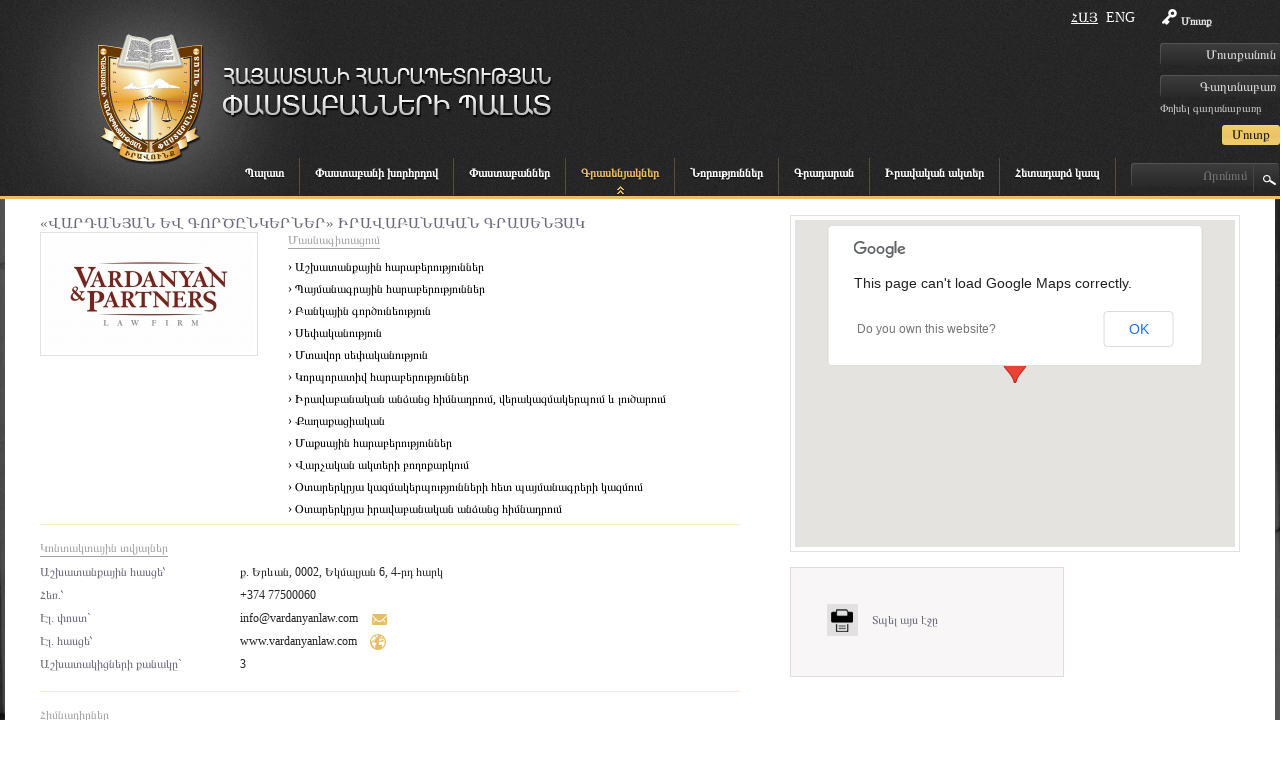

--- FILE ---
content_type: text/html; charset=utf-8
request_url: https://advocates.am/offices/view/46.html
body_size: 9509
content:
<!DOCTYPE html PUBLIC "-//W3C//DTD XHTML 1.0 Transitional//EN" "http://www.w3.org/TR/xhtml1/DTD/xhtml1-transitional.dtd">
<html xmlns="http://www.w3.org/1999/xhtml">
<head>
<meta http-equiv="Content-Type" content="text/html; charset=utf-8" />
<title> Գրասենյակներ  - ՀՀ Փաստաբանների Պալատ</title>
<meta http-equiv="content-language" content="am"/>
<meta name="description" content="advocates.am" />
<meta name="keywords" content="advocates.am" />
<link rel="icon" href="/favicon.ico" type="image/x-icon" /> 
<link rel="shortcut icon" href="/favicon.ico" type="image/x-icon" />

<script>
    $currentLang = 'am';
</script>


<link href="/min/?b=resources/advocates/css&amp;f=styles.css,sliders.css,ddsmoothmenu.css,editor.css,jquery.mCustomScrollbar.css,jquery-ui-1.10.3.custom.css,selectize.css,am.css,lightbox.css&amp;v=1.1.9" rel="stylesheet" media="" type="text/css" />
<script src="https://connect.facebook.net/en_US/all.js"></script>
	<script type="text/javascript" src="/resources/advocates/js/jquery-1.9.1.js"></script>
	<script type="text/javascript" src="/resources/advocates/js/jquery-ui-1.10.3.custom.min.js"></script>
	<script type="text/javascript" src="/resources/advocates/js/jquery.PrintArea.js_4.js"></script>
	<script type="text/javascript" src="/resources/advocates/js/jquery.aw-showcase.js"></script>
	<script type="text/javascript" src="/resources/advocates/js/ddsmoothmenu.js"></script>
	<script type="text/javascript" src="/resources/advocates/js/jquery.mCustomScrollbar.js"></script>
	<script type="text/javascript" src="/resources/advocates/js/lightbox-2.6.min.js"></script>
	<script type="text/javascript" src="/resources/advocates/js/selectize.js"></script>
	<script type="text/javascript" src="/resources/advocates/js/scripts.js"></script>


<!--[if IE 6]>
<script src="/resources/advocates/js/DD_belatedPNG.js"></script>
<![endif]--></head>
<body>
<div id="fb-root"></div>

<script>
        window.fbAsyncInit = function() {
          FB.init({
            appId      : '180036418841308', // App ID
            status     : true, // check login status
            cookie     : true, // enable cookies to allow the server to access the session
            xfbml      : true,  // parse XFBML
			oauth	   : true
          });
          // Additional initialization code here
		  
		 
        };
        // Load the SDK Asynchronously
        (function(d){
           var js, id = 'facebook-jssdk', ref = d.getElementsByTagName('script')[0];
           if (d.getElementById(id)) {return;}
           js = d.createElement('script'); js.id = id; js.async = true;
           js.src = "//connect.facebook.net/en_US/all.js";
           ref.parentNode.insertBefore(js, ref);
         }(document));
      </script>

<div id="mainCont">
<div id="mainPad">
    <div class="header"><div class="inner">
	<div class="">
		<a href="/home.html" class="logo"><img src="/resources/advocates/css/images/logo.png" alt="ՀՀ Փաստաբանների Պալատ" title="ՀՀ Փաստաբանների Պալատ" /></a>
		<a href="/home.html"><span class="slogan"><img src="/resources/advocates/css/images/slogan.png" alt="ՀՀ Փաստաբանների Պալատ" title="ՀՀ Փաստաբանների Պալատ" /></span></a>
        
		<div class="reg_bl">
				<form action="/members/login.html" method="post">
			<label><span class="sprite key"></span>Մուտք</label>
			<input type="text" class="reg_inp" name="username" placeholder="Մուտքանուն"/>
			<input type="password" class="reg_inp" name="password" placeholder="Գաղտնաբառ"/>
			<a href="/members/password-recovery.html" class="white">Փոխել գաղտնաբառը</a>
			<input type="submit" class="reg_btn rc3" value="Մուտք" />
		</form>
				</div>
        <div class="lng_block fr">
            					<a href="/offices/view/46.html" class="lng_item  active ">Հայ</a>
										<a href="/en/offices/view/46.html" class="lng_item ">Eng</a>
					        </div>
		<br class="cb"/>
		<div class="menu">
						<div id="drop_down" class="ddsmoothmenu fl">
			<ul>
									<li><a href="/about-us.html" class="main_menu ">Պալատ</a>
							<ul class="child"><li><a href="/about-us/պատմություն.html" class="" >Պալատի մասին</a></li><li><a href="/about-us/պալատի-նախագահ.html" class="" >Պալատի նախագահ</a></li><li><a href="/about-us/պալատի-խորհուրդ.html" class="" >Պալատի խորհուրդ</a></li><li><a href="/about-us/պալատի-կարգապահական-հանձնաժողով.html" class="" >Պալատի կարգապահական հանձնաժողով</a><ul class="child"><li><a href="/about-us/պալատի-կարգապահական-հանձնաժողով/կարգապահական-հանձնաժողովի-օրակարգեր.html" class="" >Կարգապահական հանձնաժողովի օրակարգեր</a></li></ul></li><li><a href="/about-us/որակավորման-հանձնաժողով.html" class="" >Որակավորման հանձնաժողով</a></li><li><a href="/about-us/աշխատակազմ.html" class="" >Աշխատակազմ</a></li><li><a href="/about-us/հանրային-պաշտպանի-գրասենյակ.html" class="" >Հանրային պաշտպանի գրասենյակ</a></li><li><a href="/about-us/փաստաբանական-դպրոց.html" class="" >ՀՀ փաստաբանական ակադեմիա</a></li><li><a href="/about-us/մարզային-համակարգողներ.html" class="" >Մարզային համակարգողներ</a></li><li><a href="/about-us/կառպա.html" class="" >ԿԱՌՊԱ</a></li><li><a href="/about-us/այլ-կառույցներ.html" class="" >Այլ կառույցներ</a><ul class="child"><li><a href="/about-us/այլ-կառույցներ/փաստաբանների-պալատի-ակումբ.html" class="" > Փաստաբանների պալատի ակումբ </a></li><li><a href="/about-us/այլ-կառույցներ/հհ-կառավարությանն-առընթեր-պետական-եկամուտների-կոմիտեի-հետ-համագո.html" class="" >ՀՀ կառավարությանն առընթեր պետական եկամուտների կոմիտեի հետ համագործակցության  հուշագրով ստեղծված հանձնախումբ</a></li><li><a href="/about-us/այլ-կառույցներ/փաստաբանների-պալատի-արագ-արձագանքման-հանձնախումբ.html" class="" >Փաստաբանների պալատի արագ արձագանքման հանձնախումբ</a></li><li><a href="/about-us/այլ-կառույցներ/հհ-ոստիկանության-հետ-համագործակցության-հուշագրով-ստեղծված-հանձնա.html" class="" >ՀՀ  ոստիկանության հետ  համագործակցության հուշագրով ստեղծված հանձնախումբ</a></li><li><a href="/about-us/այլ-կառույցներ/փաստաբանների-իրավունքների-պաշտպանության-հանձնաժողով.html" class="" >Փաստաբանների իրավունքների պաշտպանության հանձնաժողով</a></li><li><a href="/about-us/այլ-կառույցներ/հաշվիչ-հանձնաժողով2020.html" class="" >Հաշվիչ հանձնաժողով</a></li><li><a href="/about-us/այլ-կառույցներ/երիտասարդական-խորհ.html" class="" >Երիտասարդական խորհուրդ</a></li><li><a href="/about-us/այլ-կառույցներ/այլ-կառույց-գիտա-վերլուծական-կենտրոն.html" class="" >Գիտավերլուծական կենտրոն</a></li></ul></li></ul>						</li>
												<li><a href="/փաստաբանի-խորհրդով.html" class="main_menu ">Փաստաբանի խորհրդով</a>
													</li>
												<li><a href="/advocates.html" class="main_menu ">Փաստաբաններ</a>
							<ul class="child"><li><a href="/advocates.html" class="" >ՀՀ Փաստաբաններ</a></li><li><a href="/advocatesofothercountries.html" class="" >Այլ պետության փաստաբանններ</a></li></ul>						</li>
												<li><a href="/offices.html" class="main_menu current">Գրասենյակներ</a>
													</li>
												<li><a href="/news.html" class="main_menu ">Նորություններ</a>
							<ul>
																		<li><a href="/news/category/advocate_news.html" class="">Լուրեր</a>
																								<li><a href="/news/category/announcements.html" class="">Հայտարարություններ</a>
																								<li><a href="/news/category/բլից-հարցազրույցներ.html" class="">Բլից հարցազրույցներ</a>
																								<li><a href="/news/category/մամուլը-մեր-մասին.html" class="">Մամուլը մեր մասին </a>
																								<li><a href="/news/category/տեսանյութեր.html" class="">Տեսանյութեր </a>
																								<li><a href="/news/category/ծանուցում.html" class="">Ծանուցում</a>
															</ul>
						</li>
												<li><a href="/գրադարան.html" class="main_menu ">Գրադարան</a>
							<ul class="child"><li><a href="/գրադարան/ձևաթղթեր.html" class="" >Ձևաթղթեր</a><ul class="child"><li><a href="/գրադարան/ձևաթղթեր/դիմումների-ձևաթղթեր.html" class="" >Դիմումների ձևաթղթեր</a></li><li><a href="/գրադարան/ձևաթղթեր/պայմանագրերի-ձևաթղթեր.html" class="" >Պայմանագրերի ձևաթղթեր</a></li></ul></li><li><a href="/գրադարան/վերապատրաստման-բաժին.html" class="" >Վերապատրաստման բաժին</a></li><li><a href="/գրադարան/գիտա-վերլուծական-կենտրոն.html" class="" >Գիտավերլուծական կենտրոնի եզրակացություններ </a><ul class="child"><li><a href="/գրադարան/գիտա-վերլուծական-կենտրոն/սահմանադրական-դատարան.html" class="" >Սահմանադրական դատարան</a></li></ul></li><li><a href="/գրադարան/հուշագրեր-և-համաձայնագրեր.html" class="" >Հուշագրեր և համաձայնագրեր </a></li><li><a href="/գրադարան/փաստաբանի-գրադարան.html" class="" >Փաստաբանի գրադարան</a><ul class="child"><li><a href="/գրադարան/փաստաբանի-գրադարան/փաստաբանի-գրադարան-գրքեր-ձեռնարկներ.html" class="" >ՀՀ ՓԱՍՏԱԲԱՆՆԵՐԻ ՊԱԼԱՏԻ ԳՐԱԴԱՐԱՆԻ ՆՅՈՒԹԵՐԻ ԱՆՎԱՆԱՑԱՆԿ</a></li><li><a href="/գրադարան/փաստաբանի-գրադարան/ձեռնարկներ.html" class="" >Ձեռնարկներ </a></li><li><a href="/գրադարան/փաստաբանի-գրադարան/օգտակար-հղումներ.html" class="" >Օգտակար հղումներ</a></li></ul></li><li><a href="/գրադարան/գիտական-հոդվածներ.html" class="" >Գիտական հոդվածներ</a></li><li><a href="/գրադարան/հաշվետվություններ.html" class="" >Հաշվետվություններ</a><ul class="child"><li><a href="/գրադարան/հաշվետվություններ/նախագահի-հաշվետվություններ.html" class="" >Նախագահի հաշվետվություններ</a></li><li><a href="/գրադարան/հաշվետվություններ/ֆինանսական-հաշվետվություններ.html" class="" >Ֆինանսական հաշվետվություններ</a></li><li><a href="/գրադարան/հաշվետվություններ/աուդիտորական-եզրակացություններ-2022-ից-սկսած.html" class="" >Աուդիտորական եզրակացություններ 2022-ից սկսած</a></li><li><a href="/գրադարան/հաշվետվություններ/աուդիտորական-եզրակացություններ.html" class="" >Աուդիտորական եզրակացություններ (2013-2021)</a></li><li><a href="/գրադարան/հաշվետվություններ/հհ-փաստաբանների-պալատի-տարեկան-բյուջե.html" class="" >ՀՀ փաստաբանների պալատի տարեկան բյուջե</a></li></ul></li><li><a href="/գրադարան/խորհրդի-օրակարգեր.html" class="" >Խորհրդի օրակարգեր</a><ul class="child"><li><a href="/գրադարան/խորհրդի-օրակարգեր/հունվար.html" class="" >Հունվար</a></li></ul></li><li><a href="/գրադարան/թափուր-աշխատատեղեր.html" class="" >Թափուր աշխատատեղեր</a></li></ul>						</li>
												<li><a href="/իրավական-ակտեր.html" class="main_menu ">Իրավական ակտեր</a>
							<ul class="child"><li><a href="/իրավական-ակտեր/decisions-of-the-general-meeting.html" class="" >Ընդհանուր ժողովի որոշումներ</a><ul class="child"><li><a href="/իրավական-ակտեր/decisions-of-the-general-meeting/նախագահի-ընտրություն.html" class="" >Նախագահի ընտրություն</a></li><li><a href="/իրավական-ակտեր/decisions-of-the-general-meeting/board-members-electons.html" class="" >Խորհրդի անդամների ընտրություններ</a></li><li><a href="/իրավական-ակտեր/decisions-of-the-general-meeting/disciplinary-committee-electons.html" class="" >Կարգապահական հանձնաժողովի անդամների ընտրություններ</a></li><li><a href="/իրավական-ակտեր/decisions-of-the-general-meeting/կարգապահական-գործը-նախապատրաստող-անձանց-ընտրություն.html" class="" >Կարգապահական գործը նախապատրաստող անձանց ընտրություն</a></li><li><a href="/իրավական-ակտեր/decisions-of-the-general-meeting/հհ-փաստաբանների-պալատի-կանոնադրության-փոփոխության-հաստատում.html" class="" >ՀՀ փաստաբանների պալատի կանոնադրության փոփոխության հաստատում</a></li><li><a href="/իրավական-ակտեր/decisions-of-the-general-meeting/հհ-փաստաբանների-պալատի-փաստաբանի-վարքագծի-կանոնագրքի-փոփոխության.html" class="" >ՀՀ փաստաբանների պալատի փաստաբանի վարքագծի կանոնագրքի փոփոխության հաստատում</a></li></ul></li><li><a href="/իրավական-ակտեր/«փաստաբանության-մասին»-օրենք.html" class="" >«Փաստաբանության մասին»  օրենք</a></li><li><a href="/իրավական-ակտեր/պալատի-իրավական-ակտեր.html" class="" >Պալատի իրավական ակտեր</a><ul class="child"><li><a href="/իրավական-ակտեր/պալատի-իրավական-ակտեր/խորհրդի-որոշումներ.html" class="" >Խորհրդի որոշումներ </a></li><li><a href="/իրավական-ակտեր/պալատի-իրավական-ակտեր/կարգապահական-հանձնաժողովի-որոշումներ.html" class="" >Կարգապահական հանձնաժողովի որոշումներ </a></li><li><a href="/իրավական-ակտեր/պալատի-իրավական-ակտեր/խորհրդի-որոշումներ-կարգապահական-գործերով.html" class="" >Խորհրդի որոշումներ կարգապահական գործերով</a></li><li><a href="/իրավական-ակտեր/պալատի-իրավական-ակտեր/նախագահի-իրավական-ակտեր.html" class="" >Նախագահի իրավական ակտեր</a></li><li><a href="/իրավական-ակտեր/պալատի-իրավական-ակտեր/որակավորման-հանձնաժող.html" class="" >Որակավորման հանձնաժողովի որոշումներ</a></li><li><a href="/իրավական-ակտեր/պալատի-իրավական-ակտեր/փաստաբանների-պալատի-կանոնադրություն.html" class="" >Փաստաբանների պալատի կանոնադրություն</a></li><li><a href="/իրավական-ակտեր/պալատի-իրավական-ակտեր/հհ-փաստաբանների-պալատի-այլ-կառույցների-իրավական-ակտեր.html" class="" >ՀՀ փաստաբանների պալատի այլ կառույցների իրավական ակտեր</a></li></ul></li><li><a href="/իրավական-ակտեր/անդամավճարներին-և-այլ-վճարումներին-վերաբերող-իրավական-ակտեր.html" class="" >Անդամավճարներին և այլ վճարումներին վերաբերող իրավական ակտեր</a></li><li><a href="/իրավական-ակտեր/պալատի-գործող-ներքին-ակտեր.html" class="" >Պալատի գործող ներքին ակտեր</a><ul class="child"><li><a href="/իրավական-ակտեր/պալատի-գործող-ներքին-ակտեր/պալատի-կանոնադրություն.html" class="" >Պալատի կանոնադրություն</a></li><li><a href="/իրավական-ակտեր/պալատի-գործող-ներքին-ակտեր/փաստաբանի-վարքագծի-կանոնագիրքը.html" class="" >Փաստաբանի վարքագծի կանոնագիրք</a></li><li><a href="/իրավական-ակտեր/պալատի-գործող-ներքին-ակտեր/կարգապահական-վարույթի-իրականացման-կարգ.html" class="" >Կարգապահական վարույթի իրականացման կարգ</a></li><li><a href="/իրավական-ակտեր/պալատի-գործող-ներքին-ակտեր/վերապատրաստման-կարգ.html" class="" >Վերապատրաստման կարգ</a></li><li><a href="/իրավական-ակտեր/պալատի-գործող-ներքին-ակտեր/միջին-գնացուցակ.html" class="" >Միջին գնացուցակ</a></li><li><a href="/իրավական-ակտեր/պալատի-գործող-ներքին-ակտեր/այլ-կարգեր.html" class="" >Այլ կարգեր</a></li></ul></li><li><a href="/իրավական-ակտեր/միեդ.html" class="" >ՄԻԵԴ</a></li><li><a href="/իրավական-ակտեր/դատական-ակտեր.html" class="" >Դատական ակտեր</a><ul class="child"><li><a href="/իրավական-ակտեր/դատական-ակտեր/վճռաբեկ-դատարա.html" class="" >Վճռաբեկ դատարան</a></li><li><a href="/իրավական-ակտեր/դատական-ակտեր/վերաքննիչ-դատարան.html" class="" >Վերաքննիչ դատարան</a></li><li><a href="/իրավական-ակտեր/դատական-ակտեր/առաջին-ատյանի-դատարան.html" class="" >Առաջին ատյանի դատարան</a></li></ul></li><li><a href="/իրավական-ակտեր/նախագծեր.html" class="" >Նախագծեր </a></li></ul>						</li>
												<li><a href="/contacts.html" class="main_menu ">Հետադարձ կապ</a>
													</li>
									</ul>
			<br class="cb"/>
			</div>
		<div class="fl">
			<form action="/search.html" class="fr">
				<input type="text" name="term" class="sprite srch_inp" value="" placeholder="Որոնում" />
				<input type="submit" value="" class="srch_btn" />
			</form>
		</div>
		</div>
		
	</div> 
	<br class="cb"/>  
  </div></div>
    <div class="content">
		<div class="inner">
			              <div class="advocates_inner"><div class="left_block"><span class="grey fs16">«ՎԱՐԴԱՆՅԱՆ ԵՎ  ԳՈՐԾԸՆԿԵՐՆԵՐ» ԻՐԱՎԱԲԱՆԱԿԱՆ ԳՐԱՍԵՆՅԱԿ</span><br class="cb"/><div class="fl"><a href="/resources/advocates/img/offices/logo_big/1520321372,8487.jpeg" data-lightbox="roadtrip" title="«ՎԱՐԴԱՆՅԱՆ ԵՎ  ԳՈՐԾԸՆԿԵՐՆԵՐ» ԻՐԱՎԱԲԱՆԱԿԱՆ ԳՐԱՍԵՆՅԱԿ «ՎԱՐԴԱՆՅԱՆ ԵՎ  ԳՈՐԾԸՆԿԵՐՆԵՐ» ԻՐԱՎԱԲԱՆԱԿԱՆ ԳՐԱՍԵՆՅԱԿ" ><img src="/resources/advocates/img/offices/logo_thumb/1520321372,8487.jpeg" alt="«ՎԱՐԴԱՆՅԱՆ ԵՎ  ԳՈՐԾԸՆԿԵՐՆԵՐ» ԻՐԱՎԱԲԱՆԱԿԱՆ ԳՐԱՍԵՆՅԱԿ «ՎԱՐԴԱՆՅԱՆ ԵՎ  ԳՈՐԾԸՆԿԵՐՆԵՐ» ԻՐԱՎԱԲԱՆԱԿԱՆ ԳՐԱՍԵՆՅԱԿ" title="«ՎԱՐԴԱՆՅԱՆ ԵՎ  ԳՈՐԾԸՆԿԵՐՆԵՐ» ԻՐԱՎԱԲԱՆԱԿԱՆ ԳՐԱՍԵՆՅԱԿ «ՎԱՐԴԱՆՅԱՆ ԵՎ  ԳՈՐԾԸՆԿԵՐՆԵՐ» ԻՐԱՎԱԲԱՆԱԿԱՆ ԳՐԱՍԵՆՅԱԿ" class="imgBorder fl" /></a><br class="cb" /><!--div style="width:200px; margin: 10px 0px;" class="fl"><span class="infoTitle1" style="width: auto; float: left">Աշխատակիցների քանակը`</span><span class="infoCont1" style="width: auto; margin-left: 20px;">3</span><br class="cb"/><br class="cb"><a href="#" class="mailtoBtn rc3 boxshad">Ուղարկել հաղորդագրություն</a></div--></div><div style="width: 450px; margin-left: 30px;" class="profession-list fl"><span class="underline">Մասնագիտացում</span><br class="cb"/><div class="item">&rsaquo; Աշխատանքային հարաբերություններ</div><div class="item">&rsaquo; Պայմանագրային հարաբերություններ</div><div class="item">&rsaquo; Բանկային գործունեություն</div><div class="item">&rsaquo; Սեփականություն</div><div class="item">&rsaquo; Մտավոր սեփականություն</div><div class="item">&rsaquo; Կորպորատիվ հարաբերություններ</div><div class="item">&rsaquo; Իրավաբանական անձանց հիմնադրում, վերակազմակերպում և լուծարում</div><div class="item">&rsaquo; Քաղաքացիական</div><div class="item">&rsaquo; Մաքսային հարաբերություններ</div><div class="item">&rsaquo; Վարչական ակտերի բողոքարկում</div><div class="item">&rsaquo; Օտարերկրյա կազմակերպությունների հետ պայմանագրերի կազմում</div><div class="item">&rsaquo; Օտարերկրյա իրավաբանական անձանց հիմնադրում</div></div><br class="cb"/><div class="line"></div><div style="width: 440px;" class="fl"><span class="underline">Կոնտակտային տվյալներ</span><br class="cb"/><span class="infoTitle2">Աշխատանքային հասցե՝</span><span class="infoCont2">ք. Երևան, 0002, Եկմալյան 6, 4-րդ հարկ</span><br class="cb"/><span class="infoTitle2">Հեռ.՝</span><span class="infoCont2">+374 77500060 </span><br class="cb"/><span class="infoTitle2">Էլ. փոստ`</span><span class="infoCont2"><a href="/cdn-cgi/l/email-protection" class="__cf_email__" data-cfemail="f69f989099b68097849297988f97989a9781d895999b">[email&#160;protected]</a></span><a class="mailtoBtn web_icons" href="javascript:void(0);"><span class="web_icon email"></span></a><br class="cb"/><span class="infoTitle2">Էլ. հասցե՝</span><span class="infoCont2">www.vardanyanlaw.com</span><a class="web_icons" href="http://www.vardanyanlaw.com" target="_blank"><span class="web_icon website"></span></a><br class="cb"/><span class="infoTitle2">Աշխատակիցների քանակը`</span><span class="infoCont2">3</span><br class="cb"/><br class="cb"/></div><br class="cb"/><div class="line"></div><span class="underline">Հիմնադիրներ</span><br class="cb"/><div class="founder" ><div class="founderImage"><a href="/advocates/view/1036.html"><img src="/resources/advocates/img/advocates/small/1395928627,088.jpeg" alt="Ներսես Ռոբերտի Իսաջանյան" title="Ներսես Ռոբերտի Իսաջանյան" width="100" height="100" /></a></div><div class="founderName"><h3><a href="/advocates/view/1036.html">Ներսես Ռոբերտի Իսաջանյան</a></h3></div></div><div class="founder" style="margin-right: 0"><div class="founderImage"><a href="/advocates/view/1423.html"><img src="/resources/advocates/img/advocates/small/1393655824,3722.jpeg" alt="Վարուժան Վարդգեսի Վարդանյան" title="Վարուժան Վարդգեսի Վարդանյան" width="100" height="100" /></a></div><div class="founderName"><h3><a href="/advocates/view/1423.html">Վարուժան Վարդգեսի Վարդանյան</a></h3></div></div><br class="cb"/><div class="line"></div><span class="underline" style="margin-bottom: 0">Աշխատակազմ</span><br class="cb" /><div class="employees"><div class="employer"><h3><a href="/advocates/view.html">» </a></h3></div></div><div class="line"></div><div class="desc"><p style="text-align: justify;"><span style="font-size: medium;">&laquo;Վարդանյան և Գործընկերներ&raquo; իրավաբանական գրասենյակը մատուցում է հետևյալ իրավաբանական ծառայությունները&nbsp;&nbsp;</span></p>
<p style="text-align: justify;"><span style="font-size: medium;"><strong>Իրավաբանական խորհրդատվություն </strong></span></p>
<p style="text-align: justify;"><span style="font-size: medium;"><strong>- </strong>իրավական հարցերի վերաբերյալ բանավոր իրավաբանական խորհրդատվություն</span></p>
<p style="text-align: justify;"><span style="font-size: medium;">- իրավական հարցերի վերաբերյալ գրավոր իրավաբանական խորհրդտավություն (իրավաբանական գրավոր պարզաբանումների կազմում (նաև` անգլերեն, ռուսերեն և ֆրանսերեն լեզուներով)),</span></p>
<p style="text-align: justify;"><span style="font-size: medium;"><strong>- </strong>տարբեր գործարքներից առաջ փաստաթղթերի իրավական ստուգում և պատշաճ ուսումնասիրություն (legal due diligence), իրավական ռիսկերի գնահատում, գրավոր եզրակացությունների կազմում (նաև` անգլերեն, ռուսերեն, ֆրանսերեն լեզուներով)</span></p>
<p style="text-align: justify;"><span style="font-size: medium;"><strong>Պայմանագրերի կազմում, </strong><strong>վերանայում</strong></span></p>
<p style="text-align: justify;"><span style="font-size: medium;">-մասնակցություն նախապայմանագրային բանակցություններին,</span></p>
<p style="text-align: justify;"><span style="font-size: medium;">-քաղաքացիական (ներառյալ` առևտրային բնույթի) պայմանագրերի կազմում, աշխատանքային պայմանագրերի, տարաբնույթ համաձայնագրերի կազմում (նաև` անգլերեն, ռուսերեն, ֆրանսերեն լեզուներով): &nbsp;&nbsp;</span></p>
<p style="text-align: justify;"><span style="font-size: medium;">-արդեն կազմված պայմանագրերի նախագծերի ստուգում և վերլուծություն, իրավական ռիսկերի գնահատում, պայմանագրերի նախագծերում փոփոխությունների, լրացումների կատարում</span></p>
<p style="text-align: justify;"><span style="font-size: medium;">- ներկայացուցչություն նոտարական գրասենյակներում, ինչպես նաև ՀՀ ԿԱ անշարժ գույքի կադաստրի պետական կոմիտերում պայմանագրերից ծագող իրավունքների պետական գրանցման համար:</span></p>
<p style="text-align: justify;"><span style="font-size: medium;">&nbsp;</span><strong style="font-size: medium;">Իրավաբանական անձանց հիմնադրում, առանձնացված ստորաբաժանումների բացում, վերակազմավորում</strong></p>
<p style="text-align: justify;"><span style="font-size: medium;">-իրավաբանական անձանց հիմնադրում. հիմնադրման որոշումների, կանոնադրությունների &nbsp;կազմում` պետական գրանցման համար</span></p>
<p style="text-align: justify;"><span style="font-size: medium;">-իրավաբանական անձանց մասնաճյուղերի, ներկայացուցչությունների բացում</span></p>
<p style="text-align: justify;"><span style="font-size: medium;">-իրավաբանական անձանց վերակազմակերպում, ինչպես նաև`</span></p>
<p style="text-align: justify;"><span style="font-size: medium;">-կանոնադրություններում փոփոխությունների կամ լրացումների կազմում` պետական գրանցման համար</span></p>
<p style="text-align: justify;"><span style="font-size: medium;">-բաժնեմասերի, բաժնետոմսերի օտարում</span></p>
<p style="text-align: justify;"><span style="font-size: medium;"><strong>Իրավաբանական անձանց ամսական իրավական սպասարկում ֆիքսված վճարի դիմած</strong></span></p>
<p style="text-align: justify;"><span style="font-size: medium;">-կազմակերպության ներքին կամ անհատական իրավական ակտերի կազմում (նաև անգլերեն, ռուսերեն, ֆրանսերեն լեզուներով), այդ թվում` տնօրենի հրամաններ, կարգադրություններ, աշխատանքային կանոնակարգերի կազմում), Հիմնադիրների (բաժնետերերի կամ մասնակիցների) ժողովի որոշումների կազմում, տնօրենների խորհրդի որոշումների կազմում</span></p>
<p style="text-align: justify;"><span style="font-size: medium;">-պայմանագրերի կազմում, պայմանագրերի վերանայում</span></p>
<p style="text-align: justify;"><span style="font-size: medium;">-աջակցություն կազմակերպությանը պարտքերի դատական բռնագանձման, խախտված իրավունքների վերականգնման գործում</span></p>
<p style="text-align: justify;"><span style="font-size: medium;">-կազմակերպության իրավունքների և օրինական շահերի պաշտպանություն` պետական և տեղական ինքնակառավարման մարմինների հետ հարաբերություններում, դիմումների, բողոքների, պատասխան-գրությունների կազմում</span></p>
<p style="text-align: justify;"><span style="font-size: medium;">- և այլն</span></p>
<p style="text-align: justify;"><span style="font-size: medium;">&nbsp;</span></p>
<p style="text-align: justify;"><span style="font-size: medium;"><strong>Մտավոր սեփականության օբյեկտների գրանցում</strong></span></p>
<p style="text-align: justify;"><span style="font-size: medium;">-ապրանքային կամ սպասարկման նշանների գրանցում</span></p>
<p style="text-align: justify;"><span style="font-size: medium;">-գյուտերի, օգտակար մոդելների գրանցում</span></p>
<p style="text-align: justify;"><span style="font-size: medium;">&nbsp;</span></p>
<p style="text-align: justify;"><span style="font-size: medium;"><strong>Դատական ներկայացուցչություն</strong></span></p>
<p style="text-align: justify;"><span style="font-size: medium;">-գործերի վարում դատարաններում, այդ թվում`առաջին ատյանի դատարաններ,Վարչական դատարան,Վերաքննիչ քաղաքացիական դատարան,Վերաքննիչ վարչական դատարան,Վճռաբեկ դատարան,&nbsp;Սահմանադրական դատարան,&nbsp;Մարդու իրավունքների եվրոպական դատարան,առևտրային արբիտրաժ</span></p>
<p style="text-align: justify;"><span style="font-size: medium;">- դատավարական անհրաժեշտ փաստաթղթերի կազմում, այդ թվում`&nbsp;հայցադիմումների, հայցադիմումների պատասխանների կազմում,&nbsp;գրավոր դիմումների, միջնորդությունների, առարկությունների կազմում,&nbsp;&nbsp;վերաքննիչ բողոքների, դրանց պատասխանների կազմում,&nbsp;վճռաբեկ բողոքների, դրանց պատասխանների կազմում,&nbsp;հաշտության համաձայնագրերի կազմում,&nbsp;</span></p>
<p style="text-align: justify;"><span style="font-size: medium;">- հարցումների կատարում, ապացույցների ձեռքբերում (նաև օտարերկրյա պետություններում)</span></p>
<p style="text-align: justify;"><span style="font-size: medium;">&nbsp;</span></p>
<p style="text-align: justify;"><span style="font-size: medium;"><strong>Ներկայացուցչություն վարչական մարմիններում</strong></span></p>
<p style="text-align: justify;"><span style="font-size: medium;">-դիմումների կազմում` վարչական վարույթի հարուցման համար</span></p>
<p style="text-align: justify;"><span style="font-size: medium;">-մասնակցություն վարչական մարմնում հարուցված վարչական վարույթներին &nbsp;-առարկությունների կազմում</span></p>
<p style="text-align: justify;"><span style="font-size: medium;">-վարչական բողոքների կազմում</span></p></div></div><div class="right_block"><div class="map_block"><div id="map_canvas"></div></div><br class="cb"/><div class="cv_block"><a href="#" class="printBtn" onclick="javascript:window.print(); return false;">Տպել այս էջը</a></div></div></div><div class="dn" id="dialog"><script data-cfasync="false" src="/cdn-cgi/scripts/5c5dd728/cloudflare-static/email-decode.min.js"></script><script type="text/javascript" language="javascript">
			var RecaptchaOptions = {lang:'en',theme : 'clean'};
	    </script><div id="formBlock"><form action="/advocates.html?action=sendmail" method="post" id="mailForm"><label for="full_name">Անուն, Ազգանուն</label><input type="text" name="full_name" id="full_name" class="fl rc3" /><label for="email_address">Էլ: փոստ</label><input type="text" name="email_address" id="email_address" class="fl rc3" /><label for="message">Հաղորդագրություն</label><textarea name="message" id="message" class="fl rc3"></textarea><label for="recaptcha_response_field">Սխալ մուտքագրված ստուգման կոդ</label><div></div><input type="submit" value="Ուղարկել" class="orangeBtn rc3 boxshad" style="margin-left: 150px;"/></form></div><div id="msgBlock" class="dn">Ձեր նամակն ուղարկված է</div></div><script src="https://maps.google.com/maps/api/js?sensor=false" type="text/javascript"></script><script type="text/javascript">initializeMap("40.177682","44.51247","Title","<div>ք. Երևան, 0002, Եկմալյան 6, 4-րդ հարկ</div>",15);</script>    		
		
		<br class="cb"/>
		</div>
	</div>
		
</div>
<br class="cb" />
<div class="footer"> <div class="inner"><div class="bottom_menu_bl"><div class="bottom_menu"><a href="/about-us.html" class="main">Պալատ</a><a href="/about-us/պատմություն.html" class="sub">Պալատի մասին</a><a href="/about-us/պալատի-նախագահ.html" class="sub">Պալատի նախագահ</a><a href="/about-us/պալատի-խորհուրդ.html" class="sub">Պալատի խորհուրդ</a><a href="/about-us/պալատի-կարգապահական-հանձնաժողով.html" class="sub">Պալատի կարգապահական հանձնաժողով</a><a href="/about-us/որակավորման-հանձնաժողով.html" class="sub">Որակավորման հանձնաժողով</a><a href="/about-us/աշխատակազմ.html" class="sub">Աշխատակազմ</a><a href="/about-us/հանրային-պաշտպանի-գրասենյակ.html" class="sub">Հանրային պաշտպանի գրասենյակ</a><a href="/about-us/փաստաբանական-դպրոց.html" class="sub">ՀՀ փաստաբանական ակադեմիա</a><a href="/about-us/մարզային-համակարգողներ.html" class="sub">Մարզային համակարգողներ</a><a href="/about-us/կառպա.html" class="sub">ԿԱՌՊԱ</a><a href="/about-us/այլ-կառույցներ.html" class="sub">Այլ կառույցներ</a></div><div class="bottom_menu"><a href="/փաստաբանի-խորհրդով.html" class="main">Փաստաբանի խորհրդով</a></div><div class="bottom_menu"><a href="/advocates.html" class="main">Փաստաբաններ</a><a href="/advocates/advocatessub.html" class="sub">ՀՀ Փաստաբաններ</a><a href="/advocates/othercountriesadvocates.html" class="sub">Այլ պետության փաստաբանններ</a><br class="cb" /><!--</div><div class="bottom_menu">--></div><div class="bottom_menu"><a href="/offices.html" class="main">Գրասենյակներ</a></div><div class="bottom_menu"><a href="/news.html" class="main">Նորություններ</a></div><div class="bottom_menu"><a href="/faq.html" class="main">Հարց-պատասխան</a><br class="cb" /><!--</div><div class="bottom_menu">--></div><div class="bottom_menu"><a href="/գրադարան.html" class="main">Գրադարան</a><a href="/գրադարան/ձևաթղթեր.html" class="sub">Ձևաթղթեր</a><a href="/գրադարան/վերապատրաստման-բաժին.html" class="sub">Վերապատրաստման բաժին</a><a href="/գրադարան/գիտա-վերլուծական-կենտրոն.html" class="sub">Գիտավերլուծական կենտրոնի եզրակացություններ </a><a href="/գրադարան/հուշագրեր-և-համաձայնագրեր.html" class="sub">Հուշագրեր և համաձայնագրեր </a><a href="/գրադարան/փաստաբանի-գրադարան.html" class="sub">Փաստաբանի գրադարան</a><a href="/գրադարան/գիտական-հոդվածներ.html" class="sub">Գիտական հոդվածներ</a><a href="/գրադարան/հաշվետվություններ.html" class="sub">Հաշվետվություններ</a><a href="/գրադարան/խորհրդի-օրակարգեր.html" class="sub">Խորհրդի օրակարգեր</a><a href="/գրադարան/թափուր-աշխատատեղեր.html" class="sub">Թափուր աշխատատեղեր</a></div><div class="bottom_menu"><a href="/իրավական-ակտեր.html" class="main">Իրավական ակտեր</a><a href="/իրավական-ակտեր/decisions-of-the-general-meeting.html" class="sub">Ընդհանուր ժողովի որոշումներ</a><a href="/իրավական-ակտեր/«փաստաբանության-մասին»-օրենք.html" class="sub">«Փաստաբանության մասին»  օրենք</a><a href="/իրավական-ակտեր/պալատի-իրավական-ակտեր.html" class="sub">Պալատի իրավական ակտեր</a><a href="/իրավական-ակտեր/անդամավճարներին-և-այլ-վճարումներին-վերաբերող-իրավական-ակտեր.html" class="sub">Անդամավճարներին և այլ վճարումներին վերաբերող իրավական ակտեր</a><a href="/իրավական-ակտեր/պալատի-գործող-ներքին-ակտեր.html" class="sub">Պալատի գործող ներքին ակտեր</a><a href="/իրավական-ակտեր/միեդ.html" class="sub">ՄԻԵԴ</a><a href="/իրավական-ակտեր/դատական-ակտեր.html" class="sub">Դատական ակտեր</a><a href="/իրավական-ակտեր/նախագծեր.html" class="sub">Նախագծեր </a></div><div class="bottom_menu"><a href="/sitemap.html" class="main">Կայքի քարտեզ</a><br class="cb" /><!--</div><div class="bottom_menu">--></div><div class="bottom_menu"><a href="/conference.html" class="main">Կոնֆերանսներ</a></div><div class="bottom_menu"><a href="/contacts.html" class="main">Հետադարձ կապ</a></div><div class="bottom_menu"><a href="/subscribe.html" class="main">Բաժանորդագրություն</a><br class="cb" /><!--</div><div class="bottom_menu">--></div><div class="bottom_menu"><a href="/photogallery.html" class="main">Պատկերասրահ</a></div></div><div class="social"><span class="fl">Հետևեք մեզ</span><a href="https://twitter.com/" class="tw sprite" target="_blank"></a><a href="https://www.linkedin.com" class="in sprite" target="_blank"></a><a href="https://www.facebook.com/" class="fb sprite" target="_blank"></a><a href="https://pinterest.com" class="pn sprite" target="_blank"></a></div><br class="cb"/><div class="bottom_line"><span class="one">Պատրաստված է <a href="http://www.studio-one.am/">Studio One.</a></span><span class="all" >Copyright © 2026 <br class="cb"/>Հայաստանի Հանրապետության Փաստաբանների Պալատ.</span></div></div> </div>
</div>

<div id="errorDialog" class="dn"><div id="messageText"></div><div id="selectedText"></div><br class="cb"/><textarea name="content" id="correctText" style="width: 370px; height: 150px;"></textarea></div>
<script type="text/javascript">
	var J_trans = [];
	J_trans["correct_dialog_title"] = "Սխալի իրազեկում և ուղղում";
	J_trans["search_help_dialog_title"] = "Օգնություն";
	J_trans["close"] = "Փակել";
</script>

<script>
  (function(i,s,o,g,r,a,m){i['GoogleAnalyticsObject']=r;i[r]=i[r]||function(){
  (i[r].q=i[r].q||[]).push(arguments)},i[r].l=1*new Date();a=s.createElement(o),
  m=s.getElementsByTagName(o)[0];a.async=1;a.src=g;m.parentNode.insertBefore(a,m)
  })(window,document,'script','//www.google-analytics.com/analytics.js','ga');
ga('create', 'UA-55804372-1', 'auto');
  ga('send', 'pageview');
</script>

<script defer src="https://static.cloudflareinsights.com/beacon.min.js/vcd15cbe7772f49c399c6a5babf22c1241717689176015" integrity="sha512-ZpsOmlRQV6y907TI0dKBHq9Md29nnaEIPlkf84rnaERnq6zvWvPUqr2ft8M1aS28oN72PdrCzSjY4U6VaAw1EQ==" data-cf-beacon='{"version":"2024.11.0","token":"037d792f459046679031a3ed49b521a3","r":1,"server_timing":{"name":{"cfCacheStatus":true,"cfEdge":true,"cfExtPri":true,"cfL4":true,"cfOrigin":true,"cfSpeedBrain":true},"location_startswith":null}}' crossorigin="anonymous"></script>
</body>
</html>